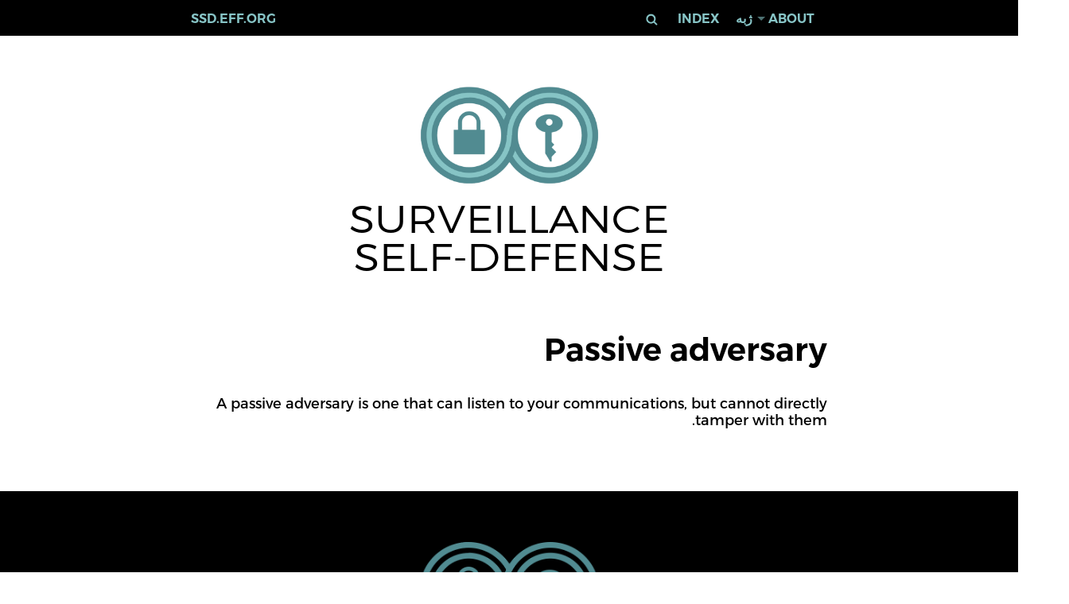

--- FILE ---
content_type: text/html; charset=utf-8
request_url: https://ssd.eff.org/ps/glossary/adversaire-passif
body_size: 15654
content:
<!DOCTYPE html>
<html>
<head>

  <meta charset="utf-8" />
  <meta name="viewport" content="width=device-width, initial-scale=1.0" />

  <link rel="icon" href="/favicon.ico" type="image/x-icon" />

    <link href="https://ssd.eff.org/glossary/adversaire-passif" rel="alternate" hreflang="en" />
    <link href="https://ssd.eff.org/am/glossary/adversaire-passif" rel="alternate" hreflang="am" />
    <link href="https://ssd.eff.org/ar/glossary/adversaire-passif" rel="alternate" hreflang="ar" />
    <link href="https://ssd.eff.org/es/glossary/adversaire-passif" rel="alternate" hreflang="es" />
    <link href="https://ssd.eff.org/fr/glossary/adversaire-passif" rel="alternate" hreflang="fr" />
    <link href="https://ssd.eff.org/ru/glossary/adversaire-passif" rel="alternate" hreflang="ru" />
    <link href="https://ssd.eff.org/tr/glossary/adversaire-passif" rel="alternate" hreflang="tr" />
    <link href="https://ssd.eff.org/vi/glossary/adversaire-passif" rel="alternate" hreflang="vi" />
    <link href="https://ssd.eff.org/pt-br/glossary/adversaire-passif" rel="alternate" hreflang="pt-br" />
    <link href="https://ssd.eff.org/zh-hans/glossary/adversaire-passif" rel="alternate" hreflang="zh-hans" />
    <link href="https://ssd.eff.org/my/glossary/adversaire-passif" rel="alternate" hreflang="my" />
    <link href="https://ssd.eff.org/ps/glossary/adversaire-passif" rel="alternate" hreflang="ps" />
    <link href="https://ssd.eff.org/th/glossary/adversaire-passif" rel="alternate" hreflang="th" />
    <link href="https://ssd.eff.org/ur/glossary/adversaire-passif" rel="alternate" hreflang="ur" />

  <link rel="publisher" href="https://www.eff.org/" />

  <meta property="og:url" content="https://ssd.eff.org/glossary/adversaire-passif" /><meta property="og:title" content="Passive adversary" /><meta property="og:type" content="website" /><meta property="og:url" content="https://ssd.eff.org/glossary/adversaire-passif" /><meta property="og:image" /><meta property="og:image:width" content="1200" /><meta property="og:image:height" content="600" /><meta property="og:description" content="A passive adversary is one that can listen to your communications, but cannot directly tamper with them." /><meta property="twitter:card" content="summary_large_image" /><meta name="twitter:site" content="@eff" /><meta name="twitter:creator" content="@eff" />
  <meta name="sentry-trace" content="0a5a8f4ea22048799e6c4dd078cb10bc-6faa42e15c9946ff-1">
<meta name="baggage" content="sentry-trace_id=0a5a8f4ea22048799e6c4dd078cb10bc,sentry-sample_rate=1.0,sentry-sample_rand=0.547102,sentry-sampled=true,sentry-environment=production,sentry-public_key=5e85922938ef56028dea6cc7ad5924e4">

  <title>Passive adversary | Surveillance Self-Defense</title>

  <meta name="csrf-param" content="authenticity_token" />
<meta name="csrf-token" content="H3CkUC_yBsK55uQ40U9BEE7pVGROht3Cwr9i1bsAQPk11UY606iAguAdoeQpgG3YvopMxOSiXyztSLe56WfruQ" />
  

  <link rel="stylesheet" href="/assets/application-98229d04df3d42866c4119b08d4d1a84d166b738ecf2161266db66dce41926de.css" media="all" />

  
</head>

<body class="terms-section show-action glossary_term-122 glossary_term-passive-adversary" lang="ps">
  <a href="#main-content" class="sr-only">Skip to main content</a>

  
  <div id="off-canvas" class="off-canvas" role="navigation" aria-label="mobile-navigaton">
    <ul>
      <li><a href="/ps/pages/about-surveillance-self-defense">About</a></li>

      <li class="has-dropdown">
        <a href="#">ژبه</a>

        <ul class="dropdown list">
            <li dir="ltr" lang="en"><a href="https://ssd.eff.org/glossary/passive-adversary"><span>English</span></a></li>
            <li dir="ltr" lang="am"><a href="https://ssd.eff.org/am/glossary/38d4c5b3-274f-4144-a926-42051e51a5c6"><span>አማርኛ</span></a></li>
            <li dir="rtl" lang="ar"><a href="https://ssd.eff.org/ar/glossary/6e70f234-b173-4c5f-ac0b-8fa6f78729a1"><span>العربية</span></a></li>
            <li dir="ltr" lang="es"><a href="https://ssd.eff.org/es/glossary/adversario-pasivo"><span>Español</span></a></li>
            <li dir="ltr" lang="fr"><a href="https://ssd.eff.org/fr/glossary/adversaire-passif"><span>Français</span></a></li>
            <li dir="ltr" lang="ru"><a href="https://ssd.eff.org/ru/glossary/b8dd9f9c-ae19-43e4-be82-c5a19a896d09"><span>Русский</span></a></li>
            <li dir="ltr" lang="tr"><a href="https://ssd.eff.org/tr/glossary/pasif-dusman"><span>Türkçe</span></a></li>
            <li dir="ltr" lang="vi"><a href="https://ssd.eff.org/vi/glossary/d-i-th-th-d-ng"><span>Tiếng Việt</span></a></li>
            <li dir="ltr" lang="pt-br"><a href="https://ssd.eff.org/pt-br/glossary/oponente-passivo"><span>Português</span></a></li>
            <li dir="ltr" lang="zh-hans"><a href="https://ssd.eff.org/zh-hans/glossary/adversaire-passif"><span>Mandarin</span></a></li>
            <li dir="ltr" lang="my"><a href="https://ssd.eff.org/my/glossary/adversaire-passif"><span>Burmese</span></a></li>
            <li dir="rtl" lang="ps"><a class="active" href="https://ssd.eff.org/ps/glossary/adversaire-passif"><span>پښتو</span></a></li>
            <li dir="ltr" lang="th"><a href="https://ssd.eff.org/th/glossary/e3863f16-bc06-4183-8f68-976938b68301"><span>ภาษาไทย</span></a></li>
            <li dir="rtl" lang="ur"><a href="https://ssd.eff.org/ur/glossary/1404f259-bdf9-42f8-8312-b64c35fea3e0"><span>اردو</span></a></li>
          <li><a href="/en/other-translations">More Translations</a></li>
        </ul>
      </li>

      <li><a href="/#index">Index</a></li>
      <li><a href="https://supporters.eff.org/donate/support-surveillance-self-defense">Donate</a></li>

      <li class="search">
        <form autocomplete="off" action="/ps/search" accept-charset="UTF-8" method="get">
          <label class="sr-only" for="q">Keywords</label>
          <input type="text" name="q" id="q" />
          <button>لټون</button>
</form>      </li>
    </ul>
    <div class="close-menu"><a href="#">&times;</a></div>
  </div>

  <div id="page">
    <div id="branding-bar">
      <nav id="navbar" class="top-bar" role="navigation">
        <ul class="inline menu" dir="rtl">
          <li><a href="/ps/pages/about-surveillance-self-defense">About</a></li>

          <li class="has-dropdown">
            <a href="#" onclick="return false">ژبه</a>

            <ul class="dropdown list">
                <li dir="ltr" lang="en"><a href="https://ssd.eff.org/glossary/passive-adversary"><span>English</span></a></li>
                <li dir="ltr" lang="am"><a href="https://ssd.eff.org/am/glossary/38d4c5b3-274f-4144-a926-42051e51a5c6"><span>አማርኛ</span></a></li>
                <li dir="rtl" lang="ar"><a href="https://ssd.eff.org/ar/glossary/6e70f234-b173-4c5f-ac0b-8fa6f78729a1"><span>العربية</span></a></li>
                <li dir="ltr" lang="es"><a href="https://ssd.eff.org/es/glossary/adversario-pasivo"><span>Español</span></a></li>
                <li dir="ltr" lang="fr"><a href="https://ssd.eff.org/fr/glossary/adversaire-passif"><span>Français</span></a></li>
                <li dir="ltr" lang="ru"><a href="https://ssd.eff.org/ru/glossary/b8dd9f9c-ae19-43e4-be82-c5a19a896d09"><span>Русский</span></a></li>
                <li dir="ltr" lang="tr"><a href="https://ssd.eff.org/tr/glossary/pasif-dusman"><span>Türkçe</span></a></li>
                <li dir="ltr" lang="vi"><a href="https://ssd.eff.org/vi/glossary/d-i-th-th-d-ng"><span>Tiếng Việt</span></a></li>
                <li dir="ltr" lang="pt-br"><a href="https://ssd.eff.org/pt-br/glossary/oponente-passivo"><span>Português</span></a></li>
                <li dir="ltr" lang="zh-hans"><a href="https://ssd.eff.org/zh-hans/glossary/adversaire-passif"><span>Mandarin</span></a></li>
                <li dir="ltr" lang="my"><a href="https://ssd.eff.org/my/glossary/adversaire-passif"><span>Burmese</span></a></li>
                <li dir="rtl" lang="ps"><a class="active" href="https://ssd.eff.org/ps/glossary/adversaire-passif"><span>پښتو</span></a></li>
                <li dir="ltr" lang="th"><a href="https://ssd.eff.org/th/glossary/e3863f16-bc06-4183-8f68-976938b68301"><span>ภาษาไทย</span></a></li>
                <li dir="rtl" lang="ur"><a href="https://ssd.eff.org/ur/glossary/1404f259-bdf9-42f8-8312-b64c35fea3e0"><span>اردو</span></a></li>

              <li><a href="/ps/pages/other-translations">More Translations</a></li>
            </ul>
          </li>

          <li><a href="/#index">Index</a></li>

          <li class="search">
            <form autocomplete="off" action="/ps/search" accept-charset="UTF-8" method="get">
              <label class="sr-only" for="q">Keywords</label>
              <input type="text" name="q" id="q" value="" class="hide" />
              <button>لټون</button>
</form>          </li>
        </ul>
        <a href="/ps/">ssd.eff.org</a>
        <a href="#off-canvas" class="open-menu">&#x2261;</a>
      </nav>
    </div>

    <header class="center">
      <a class="logo" href="/ps/" title="Home">
        <img alt="Home" class="img-responsive" src="/assets/logo-eba4d85a4e344c3517f7dbff8da80c517937dd9dc3bf42c3f5b77444be4487b9.png" />
      </a>

      <div class="site-name">Surveillance<br/>Self-Defense</div>

    </header>

    <div id="main-content">
      
      <h1 dir="rtl">Passive adversary</h1>

<div dir="rtl"><div class="content">A passive adversary is one that can listen to your communications, but cannot directly tamper with them.</div></div>


    </div>
  </div>

  <footer>
    <div class="center">
      <a class="logo" href="/ps/" title="Home">
        <img src="https://ssd.eff.org/assets/logo-footer-216585e7032331c8163db209c6fba94ae72baee66b6d4e62ef1b67fe534d7c84.png" alt="Surveillance Self-Defense logo" />
      </a>

      <div class="site-name">
        Surveillance<br>Self-Defense
      </div>

      <div class="footer-nav" role="navigation">
        <ul class="flex-parent" dir="rtl">
          <li><a href="/ps/pages/about-surveillance-self-defense">About</a></li>
          <li><a href="/#index">Index</a></li>
          <li><a href="/ps/glossary">Glossary</a></li>
          <li><a href="/ps/pages/credits">Credits</a></li>
          <li><a href="https://supporters.eff.org/donate/support-surveillance-self-defense">Donate</a></li>
        </ul>
      </div>
    </div>
  </footer>

  <div id="footer-bottom" class="center" dir="rtl">
    <ul class="flex-parent">
      <li><a href="https://www.eff.org/copyright">Copyright (CC BY)</a></li>
      <li><a href="https://www.eff.org/policy">Privacy</a></li>
    </ul>
  </div>


  <script type="importmap" data-turbo-track="reload">{
  "imports": {
    "jquery": "/assets/jquery-dffa084d8915bf507ac4c876f4dedea0cab68baacd9266ff82a66706ef56f264.js",
    "ckeditor/ckeditor": "/assets/ckeditor/ckeditor-53b7205163eeca5b511b43e34f1df6b2b0b401d11cf2c6884adfbbc4150c2881.js",
    "jquery-ui/jquery-ui": "/assets/jquery-ui/jquery-ui-0507eea9215b37aa68aced7033f3f0919a5f17b9a8c1ac7308e0fba7fd11e3bd.js",
    "railsujs": "/assets/railsujs-57c6effce760f866866bfa973534bccaa9f2ae315c8a64066bad179fa22bce0f.js",
    "select2/select2": "/assets/select2/select2-f79333530e65fc28b0339227e71cfc769d0229c39d7b2955c6045ad5e4f15f65.js",
    "sortable": "/assets/sortable-37be89ef017d92ccb51699051b444072861ad6d6593081f9935b43c601d955b6.js",
    "toastui-editor": "/assets/toastui-editor-b824a348e845a818ec06beadd61d1d53a267dd434b98e5fb02c9a80852b52ba2.js",
    "datatables.net": "/assets/datatables.net-0f394ccc57627c8f9eb6e629fe6db7e959b2cc5d2819e95f0d7fe2ba83dec8b0.js",
    "application": "/assets/application-48a5218f9ce75c4772ab1f2d4bd5da662eb82e8573e3ba95d4208eba9ed0cc66.js",
    "cms": "/assets/cms-1b0c9275141f603f9878406f671d40ac25a6cd61b47a6b12530718d687dcd80c.js",
    "ckeditor/otters-ckeditor": "/assets/ckeditor/otters-ckeditor-86e8182ca5a099a44c09f657ecdda5e5651ecc59154b45f7c7ecfc5cd026aba0.js",
    "otters/cms": "/assets/otters/cms-6f5a725159b34821d301253ceef36b1a4adedb37bd6d658fe55def3f71f005b6.js",
    "otters/cms/manual": "/assets/otters/cms/manual-86f2a686441461c7be9c9d5f8e29dad21a8a1c729cc2d2596c76c8ad1cf89121.js",
    "otters/cms/menus": "/assets/otters/cms/menus-959fe4612c8eb1e48907cd009004aa0f2c333190cdf17adc10fb9ee10283e87c.js",
    "otters/cms/nodes": "/assets/otters/cms/nodes-66e061029610ef74b7c97ecb095ae1cbf85191696a218851367af5a84a5b718e.js",
    "otters/cms/search": "/assets/otters/cms/search-05b89023d7b4bae4eb27c390119df904c2a2f2930b17dccd523fbd48dee474fd.js",
    "efforg/application": "/assets/efforg/application-6347e50049948c3366032b3a4d0029ac2ebd1cb3db9eddca94662bfecd86eabc.js",
    "efforg/cms": "/assets/efforg/cms-8e6c351a16668fe27601a562dcef4d608e38a9fadd1ae57d45a575ec1f35ab12.js"
  }
}</script>
<link rel="modulepreload" href="/assets/jquery-dffa084d8915bf507ac4c876f4dedea0cab68baacd9266ff82a66706ef56f264.js">
<link rel="modulepreload" href="/assets/ckeditor/ckeditor-53b7205163eeca5b511b43e34f1df6b2b0b401d11cf2c6884adfbbc4150c2881.js">
<link rel="modulepreload" href="/assets/jquery-ui/jquery-ui-0507eea9215b37aa68aced7033f3f0919a5f17b9a8c1ac7308e0fba7fd11e3bd.js">
<link rel="modulepreload" href="/assets/railsujs-57c6effce760f866866bfa973534bccaa9f2ae315c8a64066bad179fa22bce0f.js">
<link rel="modulepreload" href="/assets/select2/select2-f79333530e65fc28b0339227e71cfc769d0229c39d7b2955c6045ad5e4f15f65.js">
<link rel="modulepreload" href="/assets/sortable-37be89ef017d92ccb51699051b444072861ad6d6593081f9935b43c601d955b6.js">
<link rel="modulepreload" href="/assets/toastui-editor-b824a348e845a818ec06beadd61d1d53a267dd434b98e5fb02c9a80852b52ba2.js">
<link rel="modulepreload" href="/assets/datatables.net-0f394ccc57627c8f9eb6e629fe6db7e959b2cc5d2819e95f0d7fe2ba83dec8b0.js">
<link rel="modulepreload" href="/assets/application-48a5218f9ce75c4772ab1f2d4bd5da662eb82e8573e3ba95d4208eba9ed0cc66.js">
<link rel="modulepreload" href="/assets/cms-1b0c9275141f603f9878406f671d40ac25a6cd61b47a6b12530718d687dcd80c.js">
<link rel="modulepreload" href="/assets/ckeditor/otters-ckeditor-86e8182ca5a099a44c09f657ecdda5e5651ecc59154b45f7c7ecfc5cd026aba0.js">
<link rel="modulepreload" href="/assets/otters/cms-6f5a725159b34821d301253ceef36b1a4adedb37bd6d658fe55def3f71f005b6.js">
<link rel="modulepreload" href="/assets/otters/cms/manual-86f2a686441461c7be9c9d5f8e29dad21a8a1c729cc2d2596c76c8ad1cf89121.js">
<link rel="modulepreload" href="/assets/otters/cms/menus-959fe4612c8eb1e48907cd009004aa0f2c333190cdf17adc10fb9ee10283e87c.js">
<link rel="modulepreload" href="/assets/otters/cms/nodes-66e061029610ef74b7c97ecb095ae1cbf85191696a218851367af5a84a5b718e.js">
<link rel="modulepreload" href="/assets/otters/cms/search-05b89023d7b4bae4eb27c390119df904c2a2f2930b17dccd523fbd48dee474fd.js">
<link rel="modulepreload" href="/assets/efforg/application-6347e50049948c3366032b3a4d0029ac2ebd1cb3db9eddca94662bfecd86eabc.js">
<link rel="modulepreload" href="/assets/efforg/cms-8e6c351a16668fe27601a562dcef4d608e38a9fadd1ae57d45a575ec1f35ab12.js">
<script type="module">import "application"</script>

    <noscript>
      <img referrerpolicy="no-referrer-when-downgrade" src="https://anon-stats.eff.org/matomo.php?idsite=52&amp;rec=1" style="border:0" alt="" />
    </noscript>

    <script type="text/javascript">
      var _paq = window._paq = window._paq || [];
      /* tracker methods like "setCustomDimension" should be called before "trackPageView" */
      _paq.push(['trackPageView']);
      _paq.push(['enableLinkTracking']);
      (function() {
        var u="https://anon-stats.eff.org/";
        _paq.push(['setTrackerUrl', u+'matomo.php']);
        _paq.push(['setSiteId', '52']);
        var d=document, g=d.createElement('script'), s=d.getElementsByTagName('script')[0];
        g.type='text/javascript'; g.async=true; g.src=u+'matomo.js'; s.parentNode.insertBefore(g,s);
      })();
    </script>

</body>
</html>


--- FILE ---
content_type: text/css
request_url: https://ssd.eff.org/assets/application-98229d04df3d42866c4119b08d4d1a84d166b738ecf2161266db66dce41926de.css
body_size: 5055
content:
body{font-family:"Montserrat", sans-serif;font-size:16px;margin:0;padding:0}ol,ul{list-style-type:none;margin:0;padding:0}a{color:#4b6a88;text-decoration:underline}a:visited{color:#666}sup{font-size:smaller;vertical-align:super}sub{font-size:smaller;vertical-align:sub}h1,h2,h3,h4,h5,h6{font-family:"Montserrat", sans-serif;font-weight:700;line-height:1.25}@media (min-width: 740px){h1,h2,h3,h4,h5,h6{line-height:1.5}}h1 a,h2 a,h3 a,h4 a,h5 a,h6 a{text-decoration:none}h1{font-size:2rem;margin-bottom:1.6rem}h2{font-size:1.7rem;margin-bottom:1.3rem}h3{font-size:1.4rem;margin-bottom:.7rem}h4{font-size:1.2rem;margin-bottom:.5rem}h5{font-size:1.2rem;margin-bottom:.5rem;margin-left:2rem}h6{font-size:1.2rem;font-weight:400;margin:0 1rem 1.7rem 1rem}p{margin-bottom:2.3rem}p,blockquote,pre,kbd,code{line-height:1.618}pre,kbd{background-color:#f2f5f6;border-left:3px solid #888888;font-family:monospace;margin:1em 30px 1em 10px;overflow:auto;padding:10px}code{background-color:#f2f5f6;color:#888888;font-family:monospace;line-height:150%}blockquote{border-left:0.7rem solid #e5ebec;margin-bottom:2.3rem;padding-left:2rem;padding-right:3rem}hr{background-color:#cad5d8;border:none;color:#cad5d8;height:2px;margin:3.5rem auto;width:70%}img{height:auto;max-width:100%}fieldset{border:0;padding:0}fieldset:not(:first-of-type){margin-bottom:1em;margin-top:1em}@font-face{font-family:'Merriweather';font-style:normal;font-weight:300;src:local("Merriweather Light"),local("Merriweather-Light"),url(/assets/Merriweather-Light-9cd047de256b6dfe0c7dbeb9c1e32b995cf2412856e135325a23a9c5bfa0f41c.woff) format("woff")}@font-face{font-family:'Merriweather';font-style:normal;font-weight:400;src:local("Merriweather"),local("Merriweather-Regular"),url(/assets/Merriweather-Regular-5090fd64182a484d7dfdbc5f03324b25ab8b26bedea02cbd87bfa1897357eb6d.woff) format("woff")}@font-face{font-family:'Merriweather';font-style:normal;font-weight:700;src:local("Merriweather Bold"),local("Merriweather-Bold"),url(/assets/Merriweather-Bold-6b114d9149feab2a106f1116f636df384b7aa3cd52e39e796861d6c41e5f5293.woff) format("woff")}@font-face{font-family:'Merriweather';font-style:normal;font-weight:900;src:local("Merriweather Black"),local("Merriweather-Black"),url(/assets/Merriweather-Black-4897b21027b0427aeb0c45f072de04ef2009008873e430cfb28e4445fc45490d.woff) format("woff")}@font-face{font-family:'Merriweather';font-style:italic;font-weight:300;src:local("Merriweather Light Italic"),local("Merriweather-LightItalic"),url(/assets/Merriweather-LightItalic-352bb474ec3aff9fe561e08c7a05d2ae7211af142d68bea0115d4751005d6e18.woff) format("woff")}@font-face{font-family:'Merriweather';font-style:italic;font-weight:400;src:local("Merriweather Italic"),local("Merriweather-Italic"),url(/assets/Merriweather-Italic-bb9308b0e3487193d8ba3d0d75a02a0f11abfbbc1b2c498c3e190d930ccb33c5.woff) format("woff")}@font-face{font-family:'Merriweather';font-style:italic;font-weight:700;src:local("Merriweather Bold Italic"),local("Merriweather-BoldItalic"),url(/assets/Merriweather-BoldItalic-2caa09f41aac7ffc527ed95813827996dd6dd89a90f632cf4c112da859c7f710.woff) format("woff")}@font-face{font-family:'Merriweather';font-style:italic;font-weight:900;src:local("Merriweather Black Italic"),local("Merriweather-BlackItalic"),url(/assets/Merriweather-BlackItalic-f7473516704e968b89a5aac8689dfbf175818d2ff74ebecc6f486cd245ce5ecb.woff) format("woff")}@font-face{font-family:"Lato";font-style:normal;font-weight:400;src:url(/assets/LatoLatin-Regular-8828382a58b809b0b2d004373dcbd7ca5cd0bcccf2a64c09e76f842dfa40420e.woff) format("woff")}@font-face{font-family:"Montserrat";font-style:normal;font-weight:900;src:url(/assets/otters/Montserrat-Black-336a2830ed8cb0f18691471c9af93b59872eafa3e00355a46180a7f3691e5a48.woff) format("woff")}@font-face{font-family:"Montserrat";font-style:normal;font-weight:700;src:url(/assets/otters/Montserrat-SemiBold-694f5f2f4668f7718c56a3a89461473a36dfa9f89a80f200773b28efe30be03b.woff) format("woff")}@font-face{font-family:"Montserrat";font-style:normal;font-weight:400;src:url(/assets/otters/Montserrat-Regular-2e7b428310d50f8aa8f93c808897933b058348bbc381a2161f3bc8596d995781.woff) format("woff")}@font-face{font-family:"Montserrat";font-style:normal;font-weight:300;src:url(/assets/otters/Montserrat-Light-8240771fea69c9be9d24b4a01ab9109cf888127cceddee04eb0489b3a8cc5d69.woff) format("woff")}@font-face{font-family:"Roboto";font-style:normal;font-weight:200;src:url(/assets/otters/Roboto-Thin-593f192d87dee817e09b7a5f0136728ed784a44505b1a0bbe0b18dd885f221e0.woff) format("woff")}@font-face{font-family:"Roboto";font-style:normal;font-weight:300;src:url(/assets/otters/Roboto-Light-01c91013b7ce07da113f41c4797b51f4c155f4b4cda693f69e543c82598c9100.woff) format("woff")}@font-face{font-family:"Roboto";font-style:normal;font-weight:400;src:url(/assets/otters/Roboto-Regular-29194a712013ab096f849e39b61190bf9be1d57f0dc2777ba520afb2caa3f832.woff) format("woff")}@font-face{font-family:"Roboto";font-style:normal;font-weight:500;src:url(/assets/otters/Roboto-Medium-54c20a58c46c128ba5b518953746121b4259573415567c62377f655c8b692793.woff) format("woff")}@font-face{font-family:"Roboto";font-style:normal;font-weight:bold;src:url(/assets/otters/Roboto-Bold-dab3ef29195e16cc260fb333b9650b30355d9fe823052696f5622ddc75337964.woff) format("woff")}#efforg-widget{border:0;border-radius:0;background:inherit;cursor:default;display:flex;margin:0 auto;overflow:hidden;padding:0;padding-right:0.5rem;width:100%}#efforg-widget .actions{display:inline-block;flex:1;min-height:3rem;padding:0.5rem 0.5rem 0.5rem 0}#efforg-widget .actions li{margin:0}#efforg-widget .eff{background:transparent;display:none;padding:0 5px 5px 0;text-align:left;width:60px}#efforg-widget form.button_to input{border:0;border-radius:0;color:black;cursor:pointer;font-family:sans-serif;font-weight:700;margin-left:0;padding:0.4rem 1rem 0.3rem;text-align:center;text-decoration:none}#branding #efforg-widget{border:0;background:0}#branding #efforg-widget .eff{display:none}#branding #efforg-widget>*{margin:0 1rem 0 0}.content{font-weight:normal}.content ul,.content ol{list-style-type:revert}.content ul li,.content ol li{margin:0.5rem 0 0.5rem 3.5rem}.sr-only:not(:focus):not(:active){clip:rect(1px, 1px, 1px, 1px);height:1px;height:1px;margin:0;overflow:hidden;padding:0;position:absolute;width:1px}.flex-parent{display:flex;align-items:flex-start;justify-content:space-around;flex-wrap:wrap}.flex{flex:1}.pull-right{float:right}.pull-left{float:left}.align-right{text-align:right}.center{text-align:center}.center h1,.center h2,.center h3,.center h4,.center h5,.center h6{text-align:center}.inline-block{display:inline-block}.hidden{display:none !important}a.anchor{display:none}ol.list,ul.list{list-style-type:revert}ol.list li,ul.list li{margin:0.5rem 0 0.5rem 3.5rem 0}ol.inline,ul.inline{vertical-align:bottom}ol.inline>li,ul.inline>li{display:inline-block;margin-bottom:1em;vertical-align:top}ol.inline>li:not(:last-child),ul.inline>li:not(:last-child){margin-right:1em}ol.inline>li.sep::before,ul.inline>li.sep::before{border-left:1px solid #000;content:""}.flash,.notice{background:#f2f5f6;border:1px solid #888888;margin:1rem 0;padding:1rem}.flash.success,.flash.message,.notice.success,.notice.message{background:rgba(0,255,0,0.2);border:0}.flash.warning,.notice.warning{background:rgba(255,100,0,0.2);border:0}.flash.error,.notice.error{background:rgba(255,0,0,0.2);border:0}.iframe-container{text-align:center}.iframe-container:not(.opened) .frame{display:flex;align-items:center;height:360px;width:640px;max-width:100%;margin:0 auto;background:#000;border-radius:20px;cursor:pointer;text-align:center}.iframe-container:not(.opened) .frame::after{content:'';width:0;height:0;border-top:3rem solid transparent;border-bottom:3rem solid transparent;border-left:5rem solid #888;margin-left:45%;margin-left:calc(50% - 1.5rem);clear:both}li[dir=rtl]{text-align:right}[dir=rtl] nav ul.inline.menu{float:left}[dir=rtl] nav ul.inline.name{float:right}.front_page-section[dir=rtl] .overview-items ul{flex-direction:row-reverse}@media (min-width: 48em){.front_page-section[dir=rtl] .site-map .flex-parent{flex-direction:row-reverse}.front_page-section[dir=rtl] .site-map .flex-parent .column{width:21%}}#main-content,.margins{position:relative;margin:0 5%;max-width:800px}@media (min-width: 48em){#main-content,.margins{margin:0 auto}}.otters-actions{position:absolute;right:-2rem;top:0}.otters-actions a{display:block}.glossary_terms-section h2{font-size:1.3rem;font-weight:600;margin:0;text-transform:uppercase}.glossary_terms-section #main-content .content p{margin-top:0}.pages-section table{border:solid 1px #666666}.search-section #main-content form.search label{color:#333333;cursor:pointer;display:block;font-size:0.9rem;font-weight:normal;line-height:1.5;margin-bottom:0}.search-section #main-content form.search input{-webkit-appearance:none;background-color:white;border:1px solid #666666;border-radius:0;box-shadow:inset 0 1px 2px rgba(0,0,0,0.1);box-sizing:border-box;color:#333333;display:block;float:left;font-size:0.9rem;height:2.3rem;margin:0 0 1rem 0;padding:0.5rem;transition:box-shadow 0.45s,border-color 0.45s ease-in-out;width:300px}.search-section #main-content form.search input[type="submit"]{background:#518c91;border:none;box-shadow:none;color:white;float:left;font-size:1rem;margin-left:1rem;width:auto}.search-section #main-content form.search::after{clear:both;content:"";display:table;margin-bottom:2rem}.search-section #main-content .category a{text-transform:uppercase}.search-section #main-content h2{margin-top:0}.search-section #main-content h2 a{color:black}.search-section #main-content h2 a:hover{text-decoration:underline}.search-section #main-content .pagination{text-align:center}.search-section #main-content .pagination .page a,.search-section #main-content .pagination .page.current,.search-section #main-content .pagination .next,.search-section #main-content .pagination .last{background:#c7dddb;border-bottom:4px solid #87c4c6;color:blacrem;font-weight:300;margin-right:2rem;padding:0.1rem 0.8rem;text-decoration:none;text-transform:uppercase}.search-section #main-content .pagination .page.current{background:#518c91;border-bottom:4px solid #386165;color:white}.search-section #main-content .pagination .next a,.search-section #main-content .pagination .last a{color:black;text-decoration:none}.not-front h2{line-height:1.25}.breadcrumbs{font-weight:600;margin:1rem 0 0;text-transform:uppercase}.breadcrumbs a{color:#518c91}.breadcrumbs a:hover{color:black}.breadcrumbs:before{color:#518c91;content:"< "}.warning,.tip{border:8px solid #518c91;border-radius:22px;box-sizing:border-box;margin:2rem 0;min-height:8rem;padding:1.7rem 1rem 1.7rem 7rem;position:relative}.warning:before,.tip:before{background:transparent;background-image:url(/assets/icon-warning-c7d0c7458921855150f128e610d47e70af5473ff238fa97e4d3878c528a4fa91.png);background-repeat:repeat;background-repeat:no-repeat;content:"";display:inline-block;height:70px;left:1.5rem;position:absolute;top:1.7rem;width:70px}.tip:before{background-image:url(/assets/icon-tip-f4d0d2ed291d316099b658364c753d5219f542404858bcf6dfec0e0c018d83ea.png)}.footer-nav ul{display:flex;flex-direction:row;width:100%;row-gap:2rem;margin:0;padding:0;align-items:flex-start;justify-content:space-around;flex-wrap:wrap}body{font-size:18px}a,a:visited{color:#518c91}a:hover,a:visited:hover{color:black}h1{font-size:2.5rem;margin-bottom:1.6rem}h1 a,h1 a:visited{color:black}h2{font-size:2.1rem;margin-bottom:1rem;margin-top:3rem}h3{font-size:1.7rem;margin-bottom:1rem}.container{margin:0 auto;padding:2% 2%;width:100%}@media (max-width: 47em){.container{min-width:300px;width:95%}}@media (min-width: 48em){.container{max-width:800px;padding:2% 0}}.hide{display:none}#branding-bar{background:black;color:#87c4c6;font-size:16px;margin-bottom:1rem}@media (min-width: 48em){#branding-bar{margin-bottom:2rem}}#navbar{height:2.8125rem;line-height:2.8125rem;margin:0 auto;max-width:800px;padding:0 0.9375rem;position:relative}@media (min-width: 48em){#navbar{margin-bottom:4rem}}#navbar ul.inline.menu{float:right}@media (max-width: 47em){#navbar ul.inline.menu{display:none}}#navbar a{color:#87c4c6;font-weight:600;text-decoration:none;text-transform:uppercase}#navbar ul.inline.menu ul a:not(.active){color:#fff}#navbar .has-dropdown{position:relative}#navbar .has-dropdown .dropdown{clip:rect(1px, 1px, 1px, 1px)}#navbar .has-dropdown:hover .dropdown{clip:unset}#navbar .has-dropdown .dropdown li:last-child{border-top:0.5px solid #ddd}#navbar .has-dropdown>a:after{content:"";display:block;width:0;height:0;border:inset 5px;border-color:#87c4c6 transparent transparent transparent;border-left-style:solid;margin-top:-2.5px;position:absolute;top:50%;right:-1rem}#navbar .has-dropdown+*{margin-left:0.5rem}#navbar .dropdown{background:black;min-width:14em;position:absolute;top:42px;right:-1.5rem;z-index:99}#navbar .dropdown li:hover{background:#333333}#navbar .dropdown li{list-style-type:none;margin:0}#navbar .dropdown li[dir=rtl]{text-align:right}#navbar .dropdown li[dir=ltr]{text-align:left}#navbar .dropdown li a{box-sizing:border-box;display:inline-block;height:100%;padding-left:1em;padding-right:1em;width:100%}#navbar .search button{background:url(/assets/search-icon-teal-fc9044f53ad197496f289a969415e0681892162c3a33f65c4fd0f670cf17db4c.svg);border:0;color:transparent;cursor:pointer;height:40px;width:40px}#navbar .search input{border:2px solid black;height:1.5rem;margin-top:0.1rem;transition:width 150ms;width:9rem}header{margin-bottom:4rem}header #tagline{color:#518c91;font-size:1.8rem;line-height:1.8rem;margin-bottom:1rem}header #eff-credit{color:#333333;font-size:1.2rem;line-height:1.2rem}.logo{display:block;margin:1rem auto;max-width:225px}.site-name{font-size:2.3rem;font-weight:200;line-height:2.3rem;margin-bottom:1rem;text-transform:uppercase;transform:scale(1.1, 1)}@media (min-width: 48em){.site-name{font-size:3rem;line-height:3rem}}footer{background-color:black;color:#87c4c6;margin:5rem 0 0;padding:3rem 0 5rem}footer .site-name{font-family:"Montserrat", sans-serif;font-size:2.3rem;font-weight:200;line-height:2.3rem;text-transform:uppercase}@media (min-width: 48em){footer .site-name{font-size:2.5rem;line-height:2.5rem}}footer .footer-nav{font-size:16px;margin:2rem auto 0;max-width:300px;text-transform:uppercase}@media (min-width: 48em){footer .footer-nav{max-width:650px}}footer .footer-nav a,footer .footer-nav a:visited{color:white;font-weight:600;text-decoration:none}footer .footer-nav a:hover,footer .footer-nav a:visited:hover{color:#87c4c6}footer .footer-nav .flex-parent{row-gap:1rem}footer .footer-nav li:last-child{border:1px solid white;margin-top:-0.5rem;padding:0.5rem}footer .footer-nav li:last-child:hover{border-color:#87c4c6}#footer-bottom{background-color:#518c91;font-size:1rem;font-weight:600;padding:1rem 0 0.5rem;text-align:center;text-transform:uppercase}#footer-bottom ul{margin:0 auto;max-width:350px}#footer-bottom a{color:#000;text-decoration:none}#footer-bottom a:hover{text-decoration:underline}#off-canvas{background-color:black;display:block;font-weight:400;height:100%;overflow:hidden;position:fixed;right:0;top:0;transition:width 0.3s ease;width:0;z-index:100}#off-canvas ul{list-style-type:none;margin-left:1.5rem;margin-right:1.5rem;margin-top:1rem}#off-canvas ul li{margin-bottom:0.5em}#off-canvas ul li.menu-logo{display:none}#off-canvas a{border:0;color:white;font-size:1rem;text-decoration:none}#off-canvas a:hover{color:#666666;text-decoration:underline}#off-canvas a.open-menu{display:none}#off-canvas .close-menu a{font-size:2rem;text-decoration:none}#off-canvas:target{width:260px}#off-canvas:target+#page{margin-top:-60px;position:relative;right:260px}#off-canvas:target+#page a.open-menu{display:none}#off-canvas:target+#page .close-menu{display:block}#off-canvas:target+#page .main-nav{position:relative}#off-canvas:not(:target)+.page-wrapper{right:0}a.open-menu{color:#87c4c6;display:inline-block;font-size:32px;position:absolute;right:1rem;text-decoration:none;top:-3px;z-index:1000}a.open-menu:hover{color:white;cursor:pointer}@media (min-width: 48em){a.open-menu{display:none}}.close-menu{color:rgba(255,255,255,0.9);font-size:32px;position:absolute;right:14px;top:4px}.close-menu:hover{cursor:pointer}.front_page-section #navbar{margin-bottom:0;max-width:925px}@media (min-width: 48em){.front_page-section #navbar{margin-bottom:4rem}}.front_page-section header .logo{margin:0 auto 1rem;max-width:200px;width:70%}@media (min-width: 48em){.front_page-section header .logo{max-width:300px}}.front_page-section header .site-name{display:block;font-size:2.3rem;font-weight:200;line-height:2.3rem;text-align:center;text-transform:uppercase;transform:scale(1.1, 1)}@media (min-width: 48em){.front_page-section header .site-name{font-size:4rem;line-height:4rem}}.front_page-section header #tagline{font-size:1.2rem;font-weight:600;line-height:1.4rem;margin:1.1rem auto 0;max-width:48rem;text-transform:uppercase}@media (min-width: 48em){.front_page-section header #tagline{font-size:1.7rem;line-height:1.8rem}}.front_page-section header #eff-credit{font-size:0.7rem;font-weight:400;line-height:0.9rem;margin-top:0.4rem;text-transform:uppercase}@media (min-width: 48em){.front_page-section header #eff-credit{font-size:0.9rem}}.front_page-section #main-content{margin:0 !important;max-width:none !important}.front_page-section #main-content .top-content{font-size:1.4rem;max-width:910px}.front_page-section .overview-items{background:#518c91}.front_page-section .overview-items ul{display:flex;flex-direction:column;margin:0 auto;max-width:1200px;width:80%}@media (min-width: 48em){.front_page-section .overview-items ul{flex-direction:row}}.front_page-section .overview-items ul .leaf{margin:0 auto;padding:2rem 0;width:100%}@media (min-width: 48em){.front_page-section .overview-items ul .leaf{padding:2rem;width:33%}}.front_page-section .overview-items ul .summary>.content{font-size:1rem}@media (min-width: 48em){.front_page-section .overview-items li:not(:first-child){margin-left:2rem}}.front_page-section .overview-items a,.front_page-section .overview-items a:visited{color:#fff;display:block;text-decoration:none}.front_page-section .popular-guides{margin:3rem auto}.front_page-section .popular-guides h2{font-size:2rem;letter-spacing:0.2rem;line-height:2rem;margin-bottom:4rem;text-align:center}.front_page-section .popular-guides ul{width:100%;row-gap:2rem}.front_page-section .popular-guides li.leaf{align-self:center;background:#518c91;border-bottom:0.9rem solid #67bebe;display:table-cell;height:3rem;margin:0 auto;padding:2rem 2rem;width:100%}@media (min-width: 48em){.front_page-section .popular-guides li.leaf{padding:1rem 0.5rem 2rem;width:27%}}.front_page-section .popular-guides a,.front_page-section .popular-guides a:visited{color:white;font-size:1rem;font-weight:600;text-decoration:none;text-transform:uppercase}.front_page-section .popular-guides a:hover{text-decoration:underline}.front_page-section .popular-guides a.see-all,.front_page-section .popular-guides a.see-all:visited{color:#518c91;display:block;font-size:1.3rem;margin-top:2rem}.front_page-section .popular-guides a.see-all:after,.front_page-section .popular-guides a.see-all:visited:after{content:">";margin-left:1rem}.front_page-section .site-map{background:#67bebe}.front_page-section .site-map .column{width:100%}@media (min-width: 48em){.front_page-section .site-map .column{width:21%}}.front_page-section .site-map .column li{font-size:1.1rem;font-weight:300;line-height:1.3rem;padding-bottom:1.7rem}.front_page-section .site-map .flex-parent{margin:0 auto;max-width:1200px;width:80%}.front_page-section .site-map a,.front_page-section .site-map a:visited{color:black;text-decoration:none}.front_page-section .site-map a:hover{color:white;text-decoration:underline}.front_page-section footer{margin-top:0}.content h2,.content h3{color:#518c91}.content .anchor{width:15px;height:21px;text-indent:-9999px;background:url(/assets/ssd-link-icon-7c31f4569da09e7fdc6e0951feccbc0908731c4a0b0f81f105384dad24660055.png) no-repeat left center;background-size:auto;background-size:auto auto;background-size:100%;overflow:hidden;display:inline-block;opacity:0.4}.content table{background:#ffffff;margin-bottom:1.25rem;border:solid 1px #dddddd;table-layout:auto;border-collapse:collapse;border-spacing:0;width:100%}.content table caption{background:transparent;color:#222222;font-size:1rem;font-weight:bold}.content table thead{background:#f5f5f5}.content table thead tr th,.content table thead tr td{padding:0.5rem 0.625rem 0.625rem;font-size:0.875rem;font-weight:bold;color:#222222}.content table tfoot{background:#f5f5f5}.content table tfoot tr th,.content table tfoot tr td{padding:0.5rem 0.625rem 0.625rem;font-size:0.875rem;font-weight:bold;color:#222222}.content table tr th,.content table tr td{padding:0.5625rem 0.625rem;font-size:0.875rem;color:#222222;text-align:left}.content table tr.even,.content table tr.alt,.content table tr:nth-of-type(even){background:#f9f9f9}.content table thead tr th,.content table tfoot tr th,.content table tfoot tr td,.content table tbody tr th,.content table tbody tr td,.content table tr td{display:table-cell;line-height:1.125rem}


--- FILE ---
content_type: text/javascript
request_url: https://ssd.eff.org/assets/application-48a5218f9ce75c4772ab1f2d4bd5da662eb82e8573e3ba95d4208eba9ed0cc66.js
body_size: -187
content:
import "efforg/application";

$(document).ready(function() {
  $('.search button').on('click', function(e){
    if ($("#navbar input[name=q]").val().length == 0) {
      e.preventDefault();
      $('#navbar input[name=q]').toggleClass('hide');
    }
  })
});


--- FILE ---
content_type: image/svg+xml
request_url: https://ssd.eff.org/assets/search-icon-teal-fc9044f53ad197496f289a969415e0681892162c3a33f65c4fd0f670cf17db4c.svg
body_size: 189
content:
<?xml version="1.0" encoding="UTF-8"?>
<!-- Generator: Adobe Illustrator 19.0.0, SVG Export Plug-In . SVG Version: 6.00 Build 0)  -->
<svg version="1.1" id="Layer_1" xmlns="http://www.w3.org/2000/svg" xmlns:xlink="http://www.w3.org/1999/xlink" x="0px" y="0px" viewBox="0 0 30 30" style="enable-background:new 0 0 30 30;" xml:space="preserve">
<style type="text/css">
	.st0{fill:#87c4c6;}
</style>
<g>

		<rect id="XMLID_6_" x="15.8" y="17.4" transform="matrix(0.7071 0.7071 -0.7071 0.7071 18.0984 -7.3496)" class="st0" width="4.3" height="1.5"/>
	<path id="XMLID_3_" class="st0" d="M13.8,18.5c-2.5,0-4.5-2-4.5-4.5c0-2.5,2-4.5,4.5-4.5c2.5,0,4.5,2,4.5,4.5   C18.2,16.5,16.2,18.5,13.8,18.5z M13.8,11.1c-1.6,0-3,1.3-3,3c0,1.6,1.3,3,3,3c1.6,0,3-1.3,3-3C16.7,12.4,15.4,11.1,13.8,11.1z"/>
</g>
</svg>


--- FILE ---
content_type: text/javascript
request_url: https://ssd.eff.org/assets/otters/cms/manual-86f2a686441461c7be9c9d5f8e29dad21a8a1c729cc2d2596c76c8ad1cf89121.js
body_size: 429
content:
import $ from "jquery";

$(document).ready(function() {
  $('input#whatswhat')[0].checked = false;

  $('#whatswhat').on('change', function(e) {
    if (e.target.checked) {
      $('.ui-hint-anchor').addClass('open');
      setTimeout(drawCrests, 1);
    } else {
      $('.ui-hint-anchor').removeClass('open');
    }
  });

  $(document).on('click', function(e) {
    if ($(e.target).closest('#help').length)
      return;

    var anchor = $(e.target).closest('.ui-hint-anchor');

    if (anchor.is('.open') && !$(e.target).is('.ui-hint-anchor a')) {
      anchor.removeClass('open');      
    } else if (!anchor.is('open')) {
      $('.ui-hint-anchor').removeClass('open');
      $('input#whatswhat')[0].checked = false;
    }
  });

  function drawCrests() {
    $('.ui-hint-water-bg, .ui-hint-water-fg').each(function() {
      var w = $(this).closest('.ui-hint-container').width();
      var h = $(this).closest('.ui-hint-container').height();

      $(this).closest('.ui-hint-container').find('.otter').css(
        'left', (0.75 * Math.random() * w) + 'px'
      );

      /* water has negative left/right margins to allow
         translation back and forth, so the true dimensions
         are larger than width() can account for */
      w *= 2;

      var mean, crests, gain;

      if ($(this).is('.ui-hint-water-bg')) {
        mean = 10;
        crests = 7;
        gain = 7;
      } else {
        mean = 15;
        crests = 17;
        gain = 5;
      }

      var p = 20 * Math.random();
      var path = ['M ' + p + ' ' + mean];

      for (var i=1; i <= crests; i++) {
        var x = (i * w / crests);
        var y2 = mean + (i % 2 == 0 ? -1 : 1) * gain;

        if (i == 1)
          path.push(
            'Q ' + ((i-0.5) * w / crests) + ' ' + y2 + ', ' + x + ' ' + mean
          );
        else
          path.push('T ' + x + ' ' + mean);
      }

      path.push('V ' + h + ' H ' + (-w) + ' Z');

      path = "path('" + path.join('') + "')";
      $(this).css('clip-path', path);
    });
  }
});


--- FILE ---
content_type: text/javascript
request_url: https://ssd.eff.org/assets/cms-1b0c9275141f603f9878406f671d40ac25a6cd61b47a6b12530718d687dcd80c.js
body_size: 392
content:
import "efforg/cms";

import "ckeditor/ckeditor";

$(document).ready(function() {
  CKEDITOR.stylesSet.add('ssd', [
    // These styles are already available in the "Format" drop-down list, so they are
    // not needed here by default. You may enable them to avoid placing the
    // "Format" drop-down list in the toolbar, maintaining the same features.
    { name : 'Normal'		, element : 'p', attributes: { class: '' } },
    { name : 'Normal (DIV)'	, element : 'div' },
    { name : 'Preformatted'	, element : 'pre' },
    { name : 'Tip'		, element : 'p'	, attributes: { class: 'tip' } },
    { name : 'Warning'		, element : 'p'	, attributes: { class: 'warning' } },
    { name : 'Heading 1'	, element : 'h1' },
    { name : 'Heading 2'	, element : 'h2' },
    { name : 'Heading 3'	, element : 'h3' },
    { name : 'Heading 4'	, element : 'h4' },
    { name : 'Heading 5'	, element : 'h5' },
    { name : 'Heading 6'	, element : 'h6' },
    { name : 'Address'		, element : 'address' },

    /* Inline Styles */
    { name : 'Strong'		, element : 'strong', overrides : 'b' },
    { name : 'Emphasis'		, element : 'em'	, overrides : 'i' },
    { name : 'Underline'	, element : 'u' },
    { name : 'Strikethrough'	, element : 'strike' },
    { name : 'Subscript'	, element : 'sub' },
    { name : 'Superscript'	, element : 'sup' },

    { name : 'Marker: Yellow'	, element : 'span', styles : { 'background-color' : 'Yellow' } },
    { name : 'Marker: Green'	, element : 'span', styles : { 'background-color' : 'Lime' } },

    { name : 'Big'		, element : 'big' },
    { name : 'Small'		, element : 'small' },
    { name : 'Typewriter'	, element : 'tt' },

    { name : 'Computer Code'	, element : 'code' },
    { name : 'Keyboard Phrase'	, element : 'kbd' },
    { name : 'Sample Text'	, element : 'samp' },
    { name : 'Variable'		, element : 'var' },

    { name : 'Deleted Text'	, element : 'del' },
    { name : 'Inserted Text'	, element : 'ins' },

    { name : 'Cited Work'	, element : 'cite' },
    { name : 'Inline Quotation'	, element : 'q' },

    { name : 'Language: RTL'	, element : 'span', attributes : { 'dir' : 'rtl' } },
    { name : 'Language: LTR'	, element : 'span', attributes : { 'dir' : 'ltr' } },
  ]);

  CKEDITOR.config.stylesSet = 'ssd';

  CKEDITOR.config.contentsCss = '/assets/ckeditor/application.css';
});


--- FILE ---
content_type: text/javascript
request_url: https://ssd.eff.org/assets/otters/cms/menus-959fe4612c8eb1e48907cd009004aa0f2c333190cdf17adc10fb9ee10283e87c.js
body_size: 731
content:
import $ from "jquery";
import Sortable from "sortable";

import initializeNodeSelect from "otters/cms/nodes";

$(document).ready(function() {
  /**
   * Initializes Sortable objects for elements with class `sortable-tree`.
   */
  $('.sortable-tree, .sortable-tree ul').each(function() {
    var options = {
      group: 'nested',
      fallbackOnBody: true,
      swapThreshold: 0.65,
      handle: 'label',
      animation: 150,
      ghostClass: 'placeholder',

      onEnd: function(e) {
        var item = $(e.item);

        var parent = item.parents('li').first();
        var pid = $('input[type=hidden][name$=\\[id\\]]', parent).val();
        $('input[type=hidden][name$=\\[parent_id\\]]', item).first().val(pid);

        var tree = $(item).parents('.sortable-tree').first();
        $('ul, ol', tree).pushStack(tree).each(function() {
          $('li', this).each(function(i) {
            $('input[name$=\\[position\\]]', this).val(i);
          });
        });
      }
    };

    // TOCs don't allow parents (sections) to be dragged into leaves (content).
    if (this.classList.contains('table-of-contents'))
      options.onMove = function(e) {
        var draggedSection = e.dragged.classList.contains("parent");
        var intoContent = e.related.classList.contains("leaf");

        if (draggedSection && intoContent)
          return false;
      };

    new Sortable(this, options);
  });

   /**
   * Handles click events for adding nodes to the tree.
   */

  $('body').on('click', '.links ~ .add', function(e) {
    e.preventDefault();

    var button = $(e.target).closest('.add');
    var tree = button.siblings('.links');
    var li = $(button.data('template'));

    if (li[0].nodeName != 'LI')
        li = $('<li>').append(li);

    var attrs = button.data('list-attribute') || 'links_attributes';

    var n = tree.children().length;

    $('input, select', li).each(function() {
      this.name = this.name.replace(
        new RegExp('\\[' + attrs + '\\]\\[\\d+\\]'),
        '[' + attrs + ']' + '[' + n + ']'
      ).replace(
        /_associations_attributes\]\[\d+\]/,
        '_associations_attributes][' + n + ']'
      );
    });

    var sibling = $('li', tree).last();
    var parent = sibling.parents('.links li').first();
    var pid = $('input[type=hidden][name$=\\[id\\]]', parent).val();
    $('input[type=hidden][name$=\\[parent_id\\]]', li).first().val(pid);

    var position = sibling.length ? sibling.siblings().length + 1 : 0;
    $('input[name$=\\[position\\]]', li).val(position);
    tree.append(li);

    initializeNodeSelect();
  });

  $('body').on('change', '.url-object select[name$=\\link_type\\]]', function(e) {
    var type = $(e.target).find('option:selected').val();
    $(e.target).closest('.url-object').attr('data-link_type', type);
  });
});


--- FILE ---
content_type: text/javascript
request_url: https://ssd.eff.org/assets/efforg/cms-8e6c351a16668fe27601a562dcef4d608e38a9fadd1ae57d45a575ec1f35ab12.js
body_size: -233
content:
import $ from "jquery";
window.jQuery = window["$"] = $;

$(document).ready(function() {
  $('#analytics').each(function() {
    $(this).load(this.dataset.source);
  });
});
